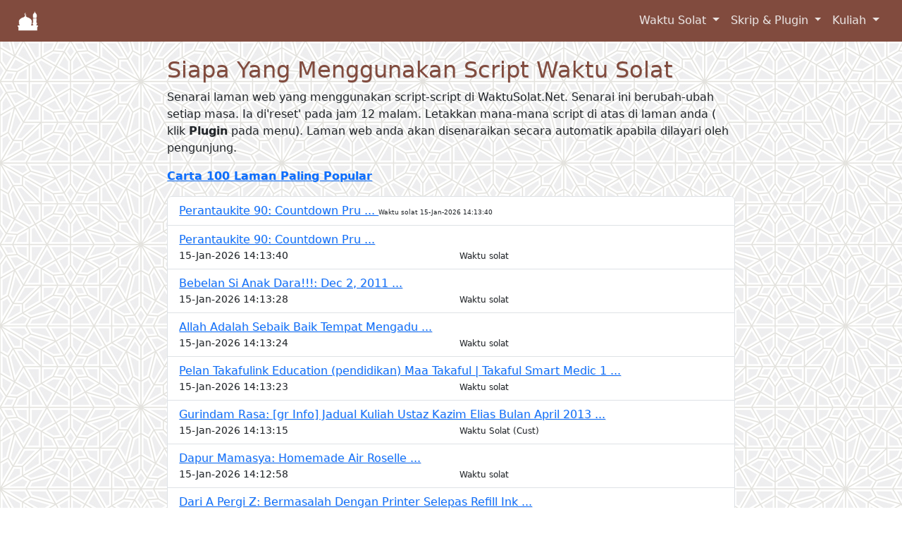

--- FILE ---
content_type: text/html; charset=UTF-8
request_url: https://www.waktusolat.net/index.php?mod=who&page=74&PHPSESSIONID=fbaeaec1841cabaa936b867389544180
body_size: 7444
content:
<!DOCTYPE html>
<html lang="en"><head>

	<meta charset="UTF-8" />
<title>Waktu Solat Malaysia </title>
<base href="https://www.waktusolat.net/"><link rel="icon" href="//www.waktusolat.net/images/favicon.ico"><meta http-equiv="X-UA-Compatible" content="IE=edge,chrome=1">
<meta http-equiv="Content-Type" content="text/html; charset=utf-8">
<meta http-equiv="Cache-control" content="public">
<meta http-equiv="expires" content="Thu, 15 Jan 2026 15:00:00 GMT">
<meta name="viewport" content="width=device-width, initial-scale=1, maximum-scale=1, shrink-to-fit=yes">
<meta name="description" content="Waktu Solat Bagi Negeri-Negeri di Malaysia" />
<meta name="author" content="Azrul Alwi, webmaster@waktusolat.net">
<meta name="keywords" content="waktu solat, waktusolat.net, widget, sembahyang,  masjid, solat, waktu berbuka, puasa, subuh, imsak, zohor, maghrib, isyak, isya, magrib"/>
<meta name="Classification" content="Social/Religion/Islam">
<meta name="Copyright" content="Waktusolat.net, ©2002-2011">
<meta name="Language" content="Malay; Bahasa Melayu; Bahasa Malaysia">
<meta name="Rating" content="General">
<meta name="theme-color" content="#814b3e" />
<link rel="canonical" href="https://www.waktusolat.net/index.php?mod=who&page=74&PHPSESSIONID=fbaeaec1841cabaa936b867389544180"/>
<meta property="og:title" content="Waktu Solat Malaysia "/>
<meta property="og:type" content="text"/>
<meta property="og:url" content="https://www.waktusolat.net/index.php?mod=who&page=74&PHPSESSIONID=fbaeaec1841cabaa936b867389544180"/>
<meta property="og:image" content=""/>
<meta property="og:image:width" content="1000" /><meta property="og:image:height" content="1000" /><meta property="og:site_name" content="Waktu Solat Dot Net"/>
<meta property="og:description" content="Waktu Solat Bagi Negeri-Negeri di Malaysia"/>
<meta name="fb:admin" content=""/>
<meta property="fb:app_id" content="464698193630661"/>
<meta name="fb:page_id" content=""/>
<meta name="og:email" content="webmaster@waktusolat.net"/>
<meta name="twitter:image" content=""/>
<meta name="twitter:card" content="summary">
<meta name="twitter:site" content="@publisher_handle">
<meta name="twitter:title" content="Waktu Solat Malaysia">
<meta name="twitter:description" content="Waktu Solat Bagi Negeri-Negeri di Malaysia">
<meta name="twitter:creator" content="@author_handle">

    <!-- Google tag (gtag.js) -->
    <script async src="https://www.googletagmanager.com/gtag/js?id=G-Z6PNTNHSP4"></script>
    <script>
        window.dataLayer = window.dataLayer || [];
        function gtag(){dataLayer.push(arguments);}
        gtag('js', new Date());

        gtag('config', 'G-Z6PNTNHSP4');
    </script>

    <link rel="icon" href="favicon_new.ico">
    <link rel="manifest" href="/manifest.json">

	<meta name="apple-mobile-web-app-capable" content="yes">
	<meta name="mobile-web-app-capable" content="yes">

	<meta name="apple-mobile-web-app-title" content="Waktu Solat Malaysia">
	<link rel="shortcut icon" sizes="16x16" href="images/waktusolat-logo-16.png">
	<link rel="shortcut icon" sizes="196x196" href="images/waktusolat-logo-196.png">
	
	<link rel="apple-touch-icon-precomposed" sizes="152x152" href="images/waktusolat-logo-152.png">
	<link rel="apple-touch-icon-precomposed" sizes="144x144" href="images/waktusolat-logo-144.png">
	<link rel="apple-touch-icon-precomposed" sizes="120x120" href="images/waktusolat-logo-120.png">
	<link rel="apple-touch-icon-precomposed" sizes="114x114" href="images/waktusolat-logo-114.png">
	<link rel="apple-touch-icon-precomposed" sizes="76x76" href="images/waktusolat-logo-76.png">
	<link rel="apple-touch-icon-precomposed" sizes="72x72" href="images/waktusolat-logo-72.png">
	<link rel="apple-touch-icon-precomposed" href="images/waktusolat-logo-152.png">

	<link rel="apple-touch-startup-image" href="images/waktusolat-logo-144.png">
	<meta name="apple-mobile-web-app-status-bar-style" content="#814b3e">
    <!-- Bootstrap core CSS -->
    <link href="css/bootstrap.css?5" rel="stylesheet">
    <link href="css/ws2019.css?1768457637" rel="stylesheet">
	<link rel="stylesheet" href="https://ajax.googleapis.com/ajax/libs/jqueryui/1.12.1/themes/smoothness/jquery-ui.css">
    <!-- Custom styles for this template -->
    <script src="https://kit.fontawesome.com/0c28991539.js"></script>
<script src="https://ajax.googleapis.com/ajax/libs/jquery/3.7.1/jquery.min.js"></script>

  </head>

  <body>

    <header>
      <!-- Fixed navbar -->

        <!-- Navigation -->

        <nav class="navbar navbar-expand-md navbar-light fixed-top bg-primary text-white" id="mainNav">
            <div class="container-fluid">
                <a class="navbar-brand" href="/">
                    <img src="images/waktusolat-logo-48-white.png" style="max-width:32px">
                </a>
                <button class="navbar-toggler" type="button" data-bs-toggle="collapse" data-bs-target="#navbarsExample04" aria-controls="navbarsExample04" aria-expanded="false" aria-label="Toggle navigation">
                    <span class="navbar-toggler-icon"></span>
                </button>

                <div class="collapse navbar-collapse" id="navbarsExample04">
                    <ul class="navbar-nav ms-auto mb-2 mb-md-0 ">
                                                                                                            <li class="nav-item dropdown">
                                    <a class="nav-link dropdown-toggle" data-bs-toggle="dropdown" href="?mod=doc_info_about">
                                        Waktu Solat                                    </a>
                                    <div class="dropdown-menu fade">
                                                                                                                                    <a class="dropdown-item js-scroll-trigger" href="?mod=main#about">
                                                    Waktu Solat                                                </a>
                                                                                                                                                                                <a class="dropdown-item js-scroll-trigger" href="?mod=masjid">
                                                    Masjid Berdekatan                                                </a>
                                                                                                                        </div>
                                </li>
                                                                                                                <li class="nav-item dropdown">
                                    <a class="nav-link dropdown-toggle" data-bs-toggle="dropdown" href="?mod=doc_info_about">
                                        Skrip & Plugin                                    </a>
                                    <div class="dropdown-menu fade">
                                                                                                                                    <a class="dropdown-item js-scroll-trigger" href="?mod=script.waktusolat">
                                                    Plugin Waktu Solat                                                </a>
                                                                                                                                                                                <a class="dropdown-item js-scroll-trigger" href="?mod=script.quran">
                                                    Plugin Al-Quran                                                </a>
                                                                                                                                                                                <a class="dropdown-item js-scroll-trigger" href="?mod=script.hadith">
                                                    Plugin Hadist Muslim                                                </a>
                                                                                                                                                                                <div class="dropdown-divider"></div>
                                                                                                                                                                                <a class="dropdown-item js-scroll-trigger" href="?mod=who">
                                                    Senarai Laman (Live)                                                </a>
                                                                                                                                                                                <a class="dropdown-item js-scroll-trigger" href="?mod=whohit">
                                                    Laman Popular                                                </a>
                                                                                                                        </div>
                                </li>
                                                                                                                <li class="nav-item dropdown">
                                    <a class="nav-link dropdown-toggle" data-bs-toggle="dropdown" href="?mod=doc_info_about">
                                        Kuliah                                    </a>
                                    <div class="dropdown-menu fade">
                                                                                                                                    <a class="dropdown-item js-scroll-trigger" href="?mod=youtube">
                                                    Kuliah Terkini                                                </a>
                                                                                                                        </div>
                                </li>
                                                                        </ul>

                </div>
            </div>
        </nav>

        <!--
        <nav class="navbar navbar-expand-md navbar-light fixed-top bg-primary text-white" id="mainNav">
            <div class="container">
                <a class="navbar-brand" href="/">
                    <img src="images/waktusolat-logo-48-white.png" style="max-width:32px">
                </a>
                <button class="navbar-toggler" type="button" data-bs-toggle="collapse" data-bs-target="#navbarsExample04" aria-controls="navbarsExample04" aria-expanded="false" aria-label="Toggle navigation">
                    <span class="navbar-toggler-icon"></span>
                </button>

                <div class="collapse navbar-collapse d-flex justify-content-end" id="navbarResponsive">
                    <ul class="navbar-nav ms-auto">
                                                                                                            <li class="nav-item dropdown">
                                    <a class="nav-link dropdown-toggle" data-bs-toggle="dropdown" href="?mod=doc_info_about">
                                        Waktu Solat                                    </a>
                                    <div class="dropdown-menu fade">
                                                                                                                                    <a class="dropdown-item js-scroll-trigger" href="?mod=main#about">
                                                    Waktu Solat                                                </a>
                                                                                                                                                                                <a class="dropdown-item js-scroll-trigger" href="?mod=masjid">
                                                    Masjid Berdekatan                                                </a>
                                                                                                                        </div>
                                </li>
                                                                                                                <li class="nav-item dropdown">
                                    <a class="nav-link dropdown-toggle" data-bs-toggle="dropdown" href="?mod=doc_info_about">
                                        Skrip & Plugin                                    </a>
                                    <div class="dropdown-menu fade">
                                                                                                                                    <a class="dropdown-item js-scroll-trigger" href="?mod=script.waktusolat">
                                                    Plugin Waktu Solat                                                </a>
                                                                                                                                                                                <a class="dropdown-item js-scroll-trigger" href="?mod=script.quran">
                                                    Plugin Al-Quran                                                </a>
                                                                                                                                                                                <a class="dropdown-item js-scroll-trigger" href="?mod=script.hadith">
                                                    Plugin Hadist Muslim                                                </a>
                                                                                                                                                                                <div class="dropdown-divider"></div>
                                                                                                                                                                                <a class="dropdown-item js-scroll-trigger" href="?mod=who">
                                                    Senarai Laman (Live)                                                </a>
                                                                                                                                                                                <a class="dropdown-item js-scroll-trigger" href="?mod=whohit">
                                                    Laman Popular                                                </a>
                                                                                                                        </div>
                                </li>
                                                                                                                <li class="nav-item dropdown">
                                    <a class="nav-link dropdown-toggle" data-bs-toggle="dropdown" href="?mod=doc_info_about">
                                        Kuliah                                    </a>
                                    <div class="dropdown-menu fade">
                                                                                                                                    <a class="dropdown-item js-scroll-trigger" href="?mod=youtube">
                                                    Kuliah Terkini                                                </a>
                                                                                                                        </div>
                                </li>
                                                                        </ul>
                </div>

            </div>
        </nav>
        !-->

    </header>

    <!-- Begin page content -->
    <main role="main" class="container col-lg-8">

	

<div class="container content col-md-12" style="margin-top: 5rem">
<script src="js/jquery.twbsPagination.min.js" type="text/javascript"></script>

<h2>Siapa Yang Menggunakan Script Waktu Solat</h2>
      <p>Senarai laman web yang menggunakan script-script di WaktuSolat.Net. Senarai ini berubah-ubah setiap masa. Ia di'reset' pada jam 12 malam. Letakkan mana-mana script di atas di laman anda ( klik <strong>Plugin</strong> pada menu). Laman web anda akan disenaraikan secara automatik apabila dilayari oleh pengunjung. </p>
      <p><a href="?mod=whohit"><strong>Carta  100 Laman Paling Popular</strong></a></p>
<ul class="xlist list-group table-responsive" id="xlist">
    	<li id = 'xlist_li_0' class="list-group-item hilite_1" >
		<div class="row ">
		<div class="col-md-10">
			<a href="perantaukite.blogspot.com/2008/02/countdown-pru.html?m=1">Perantaukite 90: Countdown Pru ... </a>
		</div>
		</div>
		<div class="row ">
		<div class="col-md-6 small">
			15-Jan-2026 14:13:40 		</div>
		<div class="col-md-6 small text-right">
			<span class="label label-primary small">Waktu solat</span>
		</div>
		

		</div>
		
		
	</li>
	  	<li id = 'xlist_li_1' class="list-group-item hilite_1" >
		<div class="row ">
		<div class="col-md-10">
			<a href="cahayahanani.blogspot.com/2011_12_02_archive.html?m=0">Bebelan Si Anak Dara!!!: Dec 2, 2011 ... </a>
		</div>
		</div>
		<div class="row ">
		<div class="col-md-6 small">
			15-Jan-2026 14:13:28 		</div>
		<div class="col-md-6 small text-right">
			<span class="label label-primary small">Waktu solat</span>
		</div>
		

		</div>
		
		
	</li>
	  	<li id = 'xlist_li_2' class="list-group-item hilite_1" >
		<div class="row ">
		<div class="col-md-10">
			<a href="ritajuraida.blogspot.com/2017/06/allah-adalah-sebaik-baik-tempat-mengadu.html?m=1">Allah Adalah Sebaik Baik Tempat Mengadu ... </a>
		</div>
		</div>
		<div class="row ">
		<div class="col-md-6 small">
			15-Jan-2026 14:13:24 		</div>
		<div class="col-md-6 small text-right">
			<span class="label label-primary small">Waktu solat</span>
		</div>
		

		</div>
		
		
	</li>
	  	<li id = 'xlist_li_3' class="list-group-item hilite_1" >
		<div class="row ">
		<div class="col-md-10">
			<a href="takafulsmartmedic100.blogspot.com/2009/08/pelan-takafulink-education-pendidikan.html">Pelan Takafulink Education (pendidikan) Maa Takaful | Takaful Smart Medic 1 ... </a>
		</div>
		</div>
		<div class="row ">
		<div class="col-md-6 small">
			15-Jan-2026 14:13:23 		</div>
		<div class="col-md-6 small text-right">
			<span class="label label-primary small">Waktu solat</span>
		</div>
		

		</div>
		
		
	</li>
	  	<li id = 'xlist_li_4' class="list-group-item hilite_6" >
		<div class="row ">
		<div class="col-md-10">
			<a href="pena-megatterawis.blogspot.com/2013/04/gr-info-jadual-kuliah-ustaz-kazim-elias.html">Gurindam Rasa: [gr Info] Jadual Kuliah Ustaz Kazim Elias Bulan April 2013 ... </a>
		</div>
		</div>
		<div class="row ">
		<div class="col-md-6 small">
			15-Jan-2026 14:13:15 		</div>
		<div class="col-md-6 small text-right">
			<span class="label label-primary small">Waktu Solat (Cust)</span>
		</div>
		

		</div>
		
		
	</li>
	  	<li id = 'xlist_li_5' class="list-group-item hilite_1" >
		<div class="row ">
		<div class="col-md-10">
			<a href="dapur-mamasya.blogspot.com/2011/03/homemade-air-roselle.html?m=0">Dapur Mamasya: Homemade Air Roselle ... </a>
		</div>
		</div>
		<div class="row ">
		<div class="col-md-6 small">
			15-Jan-2026 14:12:58 		</div>
		<div class="col-md-6 small text-right">
			<span class="label label-primary small">Waktu solat</span>
		</div>
		

		</div>
		
		
	</li>
	  	<li id = 'xlist_li_6' class="list-group-item hilite_1" >
		<div class="row ">
		<div class="col-md-10">
			<a href="jalanancerita.blogspot.com/2013/12/bermasalah-dengan-printer.html?m=1">Dari A Pergi Z: Bermasalah Dengan Printer Selepas Refill Ink ... </a>
		</div>
		</div>
		<div class="row ">
		<div class="col-md-6 small">
			15-Jan-2026 14:12:47 		</div>
		<div class="col-md-6 small text-right">
			<span class="label label-primary small">Waktu solat</span>
		</div>
		

		</div>
		
		
	</li>
	  	<li id = 'xlist_li_7' class="list-group-item hilite_1" >
		<div class="row ">
		<div class="col-md-10">
			<a href="schooloftots.blogspot.com/2010/01/hazrat-ali.html?m=1">School Of Tots: Hazrat Ali ... </a>
		</div>
		</div>
		<div class="row ">
		<div class="col-md-6 small">
			15-Jan-2026 14:12:45 		</div>
		<div class="col-md-6 small text-right">
			<span class="label label-primary small">Waktu solat</span>
		</div>
		

		</div>
		
		
	</li>
	  	<li id = 'xlist_li_8' class="list-group-item hilite_1" >
		<div class="row ">
		<div class="col-md-10">
			<a href="ksecoharvest.blogspot.com/2010/08/?m=0">Planter's Ville: August 2010 ... </a>
		</div>
		</div>
		<div class="row ">
		<div class="col-md-6 small">
			15-Jan-2026 14:12:39 		</div>
		<div class="col-md-6 small text-right">
			<span class="label label-primary small">Waktu solat</span>
		</div>
		

		</div>
		
		
	</li>
	  	<li id = 'xlist_li_9' class="list-group-item hilite_1" >
		<div class="row ">
		<div class="col-md-10">
			<a href="arzasmkap.blogspot.com/2012/02/?m=0">February 2012 | Ahmad Radhi Zikri Aziz ... </a>
		</div>
		</div>
		<div class="row ">
		<div class="col-md-6 small">
			15-Jan-2026 14:12:23 		</div>
		<div class="col-md-6 small text-right">
			<span class="label label-primary small">Waktu solat</span>
		</div>
		

		</div>
		
		
	</li>
	  	<li id = 'xlist_li_10' class="list-group-item hilite_1" >
		<div class="row ">
		<div class="col-md-10">
			<a href="srikandiislamiyyah.blogspot.com/2010/08/?m=0">::mujahidah::: August 2010 ... </a>
		</div>
		</div>
		<div class="row ">
		<div class="col-md-6 small">
			15-Jan-2026 14:12:22 		</div>
		<div class="col-md-6 small text-right">
			<span class="label label-primary small">Waktu solat</span>
		</div>
		

		</div>
		
		
	</li>
	  	<li id = 'xlist_li_11' class="list-group-item hilite_1" >
		<div class="row ">
		<div class="col-md-10">
			<a href="saharuddin-abdullah.blogspot.com/2013/04/teks-pengacara-majlis-hari-anugerah.html">Saharuddin Abdullah: Teks Pengacara Majlis Hari Anugerah Kecemerlangan Akad ... </a>
		</div>
		</div>
		<div class="row ">
		<div class="col-md-6 small">
			15-Jan-2026 14:12:18 		</div>
		<div class="col-md-6 small text-right">
			<span class="label label-primary small">Waktu solat</span>
		</div>
		

		</div>
		
		
	</li>
	  	<li id = 'xlist_li_12' class="list-group-item hilite_4" >
		<div class="row ">
		<div class="col-md-10">
			<a href="tlalatmanis.blogspot.com/2015/10/demam-kepialu.html?m=1">T.lalat Manis 2025: Demam Kepialu ... </a>
		</div>
		</div>
		<div class="row ">
		<div class="col-md-6 small">
			15-Jan-2026 14:12:15 		</div>
		<div class="col-md-6 small text-right">
			<span class="label label-primary small">Sahih Muslim, Dengan Hiasan</span>
		</div>
		

		</div>
		
		
	</li>
	  	<li id = 'xlist_li_13' class="list-group-item hilite_1" >
		<div class="row ">
		<div class="col-md-10">
			<a href="sakuraaleeyahitam.blogspot.com/">Mari Belajar Bahasa Malaysia ... </a>
		</div>
		</div>
		<div class="row ">
		<div class="col-md-6 small">
			15-Jan-2026 14:11:46 		</div>
		<div class="col-md-6 small text-right">
			<span class="label label-primary small">Waktu solat</span>
		</div>
		

		</div>
		
		
	</li>
	  	<li id = 'xlist_li_14' class="list-group-item hilite_1" >
		<div class="row ">
		<div class="col-md-10">
			<a href="sktunsasttu2011.blogspot.com/2016/03/pengesahan-pendaftaran-kanak-kanak-yang.html">Sekolah Kebangsaan Tun Syed Ahmad Shahabudin: Pengesahan Pendaftaran Kanak  ... </a>
		</div>
		</div>
		<div class="row ">
		<div class="col-md-6 small">
			15-Jan-2026 14:11:09 		</div>
		<div class="col-md-6 small text-right">
			<span class="label label-primary small">Waktu solat</span>
		</div>
		

		</div>
		
		
	</li>
	  	<li id = 'xlist_li_15' class="list-group-item hilite_1" >
		<div class="row ">
		<div class="col-md-10">
			<a href="schooloftots.blogspot.com/2013/04/fikir-masa-depan-anak2-kita.html?m=1">School Of Tots: Fikir Masa Depan Anak2 Kita ... </a>
		</div>
		</div>
		<div class="row ">
		<div class="col-md-6 small">
			15-Jan-2026 14:11:05 		</div>
		<div class="col-md-6 small text-right">
			<span class="label label-primary small">Waktu solat</span>
		</div>
		

		</div>
		
		
	</li>
	  	<li id = 'xlist_li_16' class="list-group-item hilite_1" >
		<div class="row ">
		<div class="col-md-10">
			<a href="buaianberendoidecor.blogspot.com/2012/04/?m=1">Buaian Berendoi Azma Azlim Decor: April 2012 ... </a>
		</div>
		</div>
		<div class="row ">
		<div class="col-md-6 small">
			15-Jan-2026 14:11:03 		</div>
		<div class="col-md-6 small text-right">
			<span class="label label-primary small">Waktu solat</span>
		</div>
		

		</div>
		
		
	</li>
	  	<li id = 'xlist_li_17' class="list-group-item hilite_1" >
		<div class="row ">
		<div class="col-md-10">
			<a href="dapur-mamasya.blogspot.com/2013/06/istimewanya-raas-el-bar-di-penghujung.html?showComment=1370613734881">Dapur Mamasya: Istimewanya Raas El Bar, Di Penghujung Sg Nile ... </a>
		</div>
		</div>
		<div class="row ">
		<div class="col-md-6 small">
			15-Jan-2026 14:11:00 		</div>
		<div class="col-md-6 small text-right">
			<span class="label label-primary small">Waktu solat</span>
		</div>
		

		</div>
		
		
	</li>
	  	<li id = 'xlist_li_18' class="list-group-item hilite_1" >
		<div class="row ">
		<div class="col-md-10">
			<a href="uyazura.blogspot.com/2010/03/?m=0">Bila Hati Berkata Kata: March 2010 ... </a>
		</div>
		</div>
		<div class="row ">
		<div class="col-md-6 small">
			15-Jan-2026 14:10:56 		</div>
		<div class="col-md-6 small text-right">
			<span class="label label-primary small">Waktu solat</span>
		</div>
		

		</div>
		
		
	</li>
	  	<li id = 'xlist_li_19' class="list-group-item hilite_1" >
		<div class="row ">
		<div class="col-md-10">
			<a href="schooloftots.blogspot.com/2009/08/puasa-kerana-iman-bukan-kerana-adat.html?m=1">School Of Tots: Puasa Kerana Iman Bukan Kerana Adat ... </a>
		</div>
		</div>
		<div class="row ">
		<div class="col-md-6 small">
			15-Jan-2026 14:10:55 		</div>
		<div class="col-md-6 small text-right">
			<span class="label label-primary small">Waktu solat</span>
		</div>
		

		</div>
		
		
	</li>
	  	<li id = 'xlist_li_20' class="list-group-item hilite_1" >
		<div class="row ">
		<div class="col-md-10">
			<a href="sktunsasttu2011.blogspot.com/2016/01/makluman-pengisian-borang-maklumat.html">Sekolah Kebangsaan Tun Syed Ahmad Shahabudin: Makluman Pengisian Borang Mak ... </a>
		</div>
		</div>
		<div class="row ">
		<div class="col-md-6 small">
			15-Jan-2026 14:10:47 		</div>
		<div class="col-md-6 small text-right">
			<span class="label label-primary small">Waktu solat</span>
		</div>
		

		</div>
		
		
	</li>
	  	<li id = 'xlist_li_21' class="list-group-item hilite_1" >
		<div class="row ">
		<div class="col-md-10">
			<a href="toriqi.blogspot.com/2013/12/?m=0">Dalil Persinggahan: December 2013 ... </a>
		</div>
		</div>
		<div class="row ">
		<div class="col-md-6 small">
			15-Jan-2026 14:10:37 		</div>
		<div class="col-md-6 small text-right">
			<span class="label label-primary small">Waktu solat</span>
		</div>
		

		</div>
		
		
	</li>
	  	<li id = 'xlist_li_22' class="list-group-item hilite_1" >
		<div class="row ">
		<div class="col-md-10">
			<a href="puteridyanaismail.blogspot.com/">Rosediana Ismail ... </a>
		</div>
		</div>
		<div class="row ">
		<div class="col-md-6 small">
			15-Jan-2026 14:10:32 		</div>
		<div class="col-md-6 small text-right">
			<span class="label label-primary small">Waktu solat</span>
		</div>
		

		</div>
		
		
	</li>
	  	<li id = 'xlist_li_23' class="list-group-item hilite_1" >
		<div class="row ">
		<div class="col-md-10">
			<a href="sipppdkt.blogspot.com/2014/07/headcount-post-dr-tajulddin-muhammad.html">Memperkasakan Ppd: Apa Itu Headcount? ... </a>
		</div>
		</div>
		<div class="row ">
		<div class="col-md-6 small">
			15-Jan-2026 14:10:30 		</div>
		<div class="col-md-6 small text-right">
			<span class="label label-primary small">Waktu solat</span>
		</div>
		

		</div>
		
		
	</li>
	  	<li id = 'xlist_li_24' class="list-group-item hilite_1" >
		<div class="row ">
		<div class="col-md-10">
			<a href="aidiena.blogspot.com/2011/09/tanak-masuk-syurga.html?m=0">..diari Bonda..: Tanak Masuk Syurga?? ... </a>
		</div>
		</div>
		<div class="row ">
		<div class="col-md-6 small">
			15-Jan-2026 14:09:59 		</div>
		<div class="col-md-6 small text-right">
			<span class="label label-primary small">Waktu solat</span>
		</div>
		

		</div>
		
		
	</li>
	  	<li id = 'xlist_li_25' class="list-group-item hilite_1" >
		<div class="row ">
		<div class="col-md-10">
			<a href="antanbertingkah.blogspot.com/2011/04/cream-puff-dengan-krim-kastard.html?m=1">Antan Bertingkah: Cream Puff Dengan Krim Kastard ... </a>
		</div>
		</div>
		<div class="row ">
		<div class="col-md-6 small">
			15-Jan-2026 14:09:55 		</div>
		<div class="col-md-6 small text-right">
			<span class="label label-primary small">Waktu solat</span>
		</div>
		

		</div>
		
		
	</li>
	  	<li id = 'xlist_li_26' class="list-group-item hilite_1" >
		<div class="row ">
		<div class="col-md-10">
			<a href="nurbeautyforever.blogspot.com/2016/12/jus-minda-kayyis.html?m=0">.: Jus Minda Kayyis ... </a>
		</div>
		</div>
		<div class="row ">
		<div class="col-md-6 small">
			15-Jan-2026 14:09:36 		</div>
		<div class="col-md-6 small text-right">
			<span class="label label-primary small">Waktu solat</span>
		</div>
		

		</div>
		
		
	</li>
	  	<li id = 'xlist_li_27' class="list-group-item hilite_1" >
		<div class="row ">
		<div class="col-md-10">
			<a href="yuniesenain.blogspot.com/2008/?m=0">:: My Life..my Story ::: 2008 ... </a>
		</div>
		</div>
		<div class="row ">
		<div class="col-md-6 small">
			15-Jan-2026 14:09:31 		</div>
		<div class="col-md-6 small text-right">
			<span class="label label-primary small">Waktu solat</span>
		</div>
		

		</div>
		
		
	</li>
	  	<li id = 'xlist_li_28' class="list-group-item hilite_1" >
		<div class="row ">
		<div class="col-md-10">
			<a href="qasehirsalena.blogspot.com/p/gambar.html?m=0">::::::::selamat Tinggal::::::::: Lirik Lagu ... </a>
		</div>
		</div>
		<div class="row ">
		<div class="col-md-6 small">
			15-Jan-2026 14:09:30 		</div>
		<div class="col-md-6 small text-right">
			<span class="label label-primary small">Waktu solat</span>
		</div>
		

		</div>
		
		
	</li>
	  	<li id = 'xlist_li_29' class="list-group-item hilite_1" >
		<div class="row ">
		<div class="col-md-10">
			<a href="mukamalu.blogspot.com/2012/10/keras-hati.html">Muka Malu: Keras Hati???? ... </a>
		</div>
		</div>
		<div class="row ">
		<div class="col-md-6 small">
			15-Jan-2026 14:09:24 		</div>
		<div class="col-md-6 small text-right">
			<span class="label label-primary small">Waktu solat</span>
		</div>
		

		</div>
		
		
	</li>
	</ul>


&nbsp;&nbsp;<li class="page-item active">1</li><li class="page-item"> <a class="page-link" href="/index.php?mod=who&page=2&PHPSESSIONID=70aa642cf524edf92528dc915f6a2545">2</a></li>
 <li class="page-item"> <a class="page-link" href="/index.php?mod=who&page=3&PHPSESSIONID=70aa642cf524edf92528dc915f6a2545">3</a></li>
 <li class="page-item"> <a class="page-link" href="/index.php?mod=who&page=4&PHPSESSIONID=70aa642cf524edf92528dc915f6a2545">4</a></li>
 <li class="page-item"> <a class="page-link" href="/index.php?mod=who&page=5&PHPSESSIONID=70aa642cf524edf92528dc915f6a2545">5</a></li>
 <li class="page-item"> <a class="page-link" href="/index.php?mod=who&page=6&PHPSESSIONID=70aa642cf524edf92528dc915f6a2545">6</a></li>
 <li class="page-item"> <a class="page-link" href="/index.php?mod=who&page=7&PHPSESSIONID=70aa642cf524edf92528dc915f6a2545">7</a></li>
 <li class="page-item"> <a class="page-link" href="/index.php?mod=who&page=8&PHPSESSIONID=70aa642cf524edf92528dc915f6a2545">8</a></li>
 <li class="page-item"> <a class="page-link" href="/index.php?mod=who&page=9&PHPSESSIONID=70aa642cf524edf92528dc915f6a2545">9</a></li>
 <li class="page-item"> <a class="page-link" href="/index.php?mod=who&page=10&PHPSESSIONID=70aa642cf524edf92528dc915f6a2545">10</a></li>
 <li class="page-item"> <a class="page-link" href="/index.php?mod=who&page=11&PHPSESSIONID=70aa642cf524edf92528dc915f6a2545">11</a></li>
 <li class="page-item"> <a class="page-link" href="/index.php?mod=who&page=12&PHPSESSIONID=70aa642cf524edf92528dc915f6a2545">12</a></li>
 <li class="page-item"> <a class="page-link" href="/index.php?mod=who&page=13&PHPSESSIONID=70aa642cf524edf92528dc915f6a2545">13</a></li>
 <li class="page-item"> <a class="page-link" href="/index.php?mod=who&page=14&PHPSESSIONID=70aa642cf524edf92528dc915f6a2545">14</a></li>
 <li class="page-item"> <a class="page-link" href="/index.php?mod=who&page=15&PHPSESSIONID=70aa642cf524edf92528dc915f6a2545">15</a></li>
 <li class="page-item"> <a class="page-link" href="/index.php?mod=who&page=16&PHPSESSIONID=70aa642cf524edf92528dc915f6a2545">16</a></li>
 <li class="page-item"> <a class="page-link" href="/index.php?mod=who&page=17&PHPSESSIONID=70aa642cf524edf92528dc915f6a2545">17</a></li>
 <li class="page-item"> <a class="page-link" href="/index.php?mod=who&page=18&PHPSESSIONID=70aa642cf524edf92528dc915f6a2545">18</a></li>
 <li class="page-item"> <a class="page-link" href="/index.php?mod=who&page=19&PHPSESSIONID=70aa642cf524edf92528dc915f6a2545">19</a></li>
 <li class="page-item"> <a class="page-link" href="/index.php?mod=who&page=20&PHPSESSIONID=70aa642cf524edf92528dc915f6a2545">20</a></li>
 <li class="page-item"> <a class="page-link" href="/index.php?mod=who&page=21&PHPSESSIONID=70aa642cf524edf92528dc915f6a2545">21</a></li>
 <li class="page-item"> <a class="page-link" href="/index.php?mod=who&page=22&PHPSESSIONID=70aa642cf524edf92528dc915f6a2545">22</a></li>
 <li class="page-item"> <a class="page-link" href="/index.php?mod=who&page=23&PHPSESSIONID=70aa642cf524edf92528dc915f6a2545">23</a></li>
 <li class="page-item"> <a class="page-link" href="/index.php?mod=who&page=24&PHPSESSIONID=70aa642cf524edf92528dc915f6a2545">24</a></li>
 <li class="page-item"> <a class="page-link" href="/index.php?mod=who&page=25&PHPSESSIONID=70aa642cf524edf92528dc915f6a2545">25</a></li>
 <li class="page-item"> <a class="page-link" href="/index.php?mod=who&page=26&PHPSESSIONID=70aa642cf524edf92528dc915f6a2545">26</a></li>
 <li class="page-item"> <a class="page-link" href="/index.php?mod=who&page=27&PHPSESSIONID=70aa642cf524edf92528dc915f6a2545">27</a></li>
 <li class="page-item"> <a class="page-link" href="/index.php?mod=who&page=28&PHPSESSIONID=70aa642cf524edf92528dc915f6a2545">28</a></li>
 <li class="page-item"> <a class="page-link" href="/index.php?mod=who&page=29&PHPSESSIONID=70aa642cf524edf92528dc915f6a2545">29</a></li>
 <li class="page-item"> <a class="page-link" href="/index.php?mod=who&page=30&PHPSESSIONID=70aa642cf524edf92528dc915f6a2545">30</a></li>
 <li class="page-item"> <a class="page-link" href="/index.php?mod=who&page=31&PHPSESSIONID=70aa642cf524edf92528dc915f6a2545">31</a></li>
 <li class="page-item"> <a class="page-link" href="/index.php?mod=who&page=32&PHPSESSIONID=70aa642cf524edf92528dc915f6a2545">32</a></li>
 <li class="page-item"> <a class="page-link" href="/index.php?mod=who&page=33&PHPSESSIONID=70aa642cf524edf92528dc915f6a2545">33</a></li>
 <li class="page-item"> <a class="page-link" href="/index.php?mod=who&page=34&PHPSESSIONID=70aa642cf524edf92528dc915f6a2545">34</a></li>
 <li class="page-item"> <a class="page-link" href="/index.php?mod=who&page=35&PHPSESSIONID=70aa642cf524edf92528dc915f6a2545">35</a></li>
 <li class="page-item"> <a class="page-link" href="/index.php?mod=who&page=36&PHPSESSIONID=70aa642cf524edf92528dc915f6a2545">36</a></li>
 <li class="page-item"> <a class="page-link" href="/index.php?mod=who&page=37&PHPSESSIONID=70aa642cf524edf92528dc915f6a2545">37</a></li>
 <li class="page-item"> <a class="page-link" href="/index.php?mod=who&page=38&PHPSESSIONID=70aa642cf524edf92528dc915f6a2545">38</a></li>
 <li class="page-item"> <a class="page-link" href="/index.php?mod=who&page=39&PHPSESSIONID=70aa642cf524edf92528dc915f6a2545">39</a></li>
 <li class="page-item"> <a class="page-link" href="/index.php?mod=who&page=40&PHPSESSIONID=70aa642cf524edf92528dc915f6a2545">40</a></li>
 <li class="page-item"> <a class="page-link" href="/index.php?mod=who&page=41&PHPSESSIONID=70aa642cf524edf92528dc915f6a2545">41</a></li>
 <li class="page-item"> <a class="page-link" href="/index.php?mod=who&page=42&PHPSESSIONID=70aa642cf524edf92528dc915f6a2545">42</a></li>
 <li class="page-item"> <a class="page-link" href="/index.php?mod=who&page=43&PHPSESSIONID=70aa642cf524edf92528dc915f6a2545">43</a></li>
 <li class="page-item"> <a class="page-link" href="/index.php?mod=who&page=44&PHPSESSIONID=70aa642cf524edf92528dc915f6a2545">44</a></li>
 <li class="page-item"> <a class="page-link" href="/index.php?mod=who&page=45&PHPSESSIONID=70aa642cf524edf92528dc915f6a2545">45</a></li>
 <li class="page-item"> <a class="page-link" href="/index.php?mod=who&page=46&PHPSESSIONID=70aa642cf524edf92528dc915f6a2545">46</a></li>
 <li class="page-item"> <a class="page-link" href="/index.php?mod=who&page=47&PHPSESSIONID=70aa642cf524edf92528dc915f6a2545">47</a></li>
 <li class="page-item"> <a class="page-link" href="/index.php?mod=who&page=48&PHPSESSIONID=70aa642cf524edf92528dc915f6a2545">48</a></li>
 <li class="page-item"> <a class="page-link" href="/index.php?mod=who&page=49&PHPSESSIONID=70aa642cf524edf92528dc915f6a2545">49</a></li>
 <li class="page-item"> <a class="page-link" href="/index.php?mod=who&page=50&PHPSESSIONID=70aa642cf524edf92528dc915f6a2545">50</a></li>
 <li class="page-item"> <a class="page-link" href="/index.php?mod=who&page=51&PHPSESSIONID=70aa642cf524edf92528dc915f6a2545">51</a></li>
 <li class="page-item"> <a class="page-link" href="/index.php?mod=who&page=52&PHPSESSIONID=70aa642cf524edf92528dc915f6a2545">52</a></li>
 <li class="page-item"> <a class="page-link" href="/index.php?mod=who&page=53&PHPSESSIONID=70aa642cf524edf92528dc915f6a2545">53</a></li>
 <li class="page-item"> <a class="page-link" href="/index.php?mod=who&page=54&PHPSESSIONID=70aa642cf524edf92528dc915f6a2545">54</a></li>
 <li class="page-item"> <a class="page-link" href="/index.php?mod=who&page=55&PHPSESSIONID=70aa642cf524edf92528dc915f6a2545">55</a></li>
 <li class="page-item"> <a class="page-link" href="/index.php?mod=who&page=56&PHPSESSIONID=70aa642cf524edf92528dc915f6a2545">56</a></li>
 <li class="page-item"> <a class="page-link" href="/index.php?mod=who&page=57&PHPSESSIONID=70aa642cf524edf92528dc915f6a2545">57</a></li>
 <li class="page-item"> <a class="page-link" href="/index.php?mod=who&page=58&PHPSESSIONID=70aa642cf524edf92528dc915f6a2545">58</a></li>
 <li class="page-item"> <a class="page-link" href="/index.php?mod=who&page=59&PHPSESSIONID=70aa642cf524edf92528dc915f6a2545">59</a></li>
 <li class="page-item"> <a class="page-link" href="/index.php?mod=who&page=60&PHPSESSIONID=70aa642cf524edf92528dc915f6a2545">60</a></li>
 <li class="page-item"> <a class="page-link" href="/index.php?mod=who&page=61&PHPSESSIONID=70aa642cf524edf92528dc915f6a2545">61</a></li>
 <li class="page-item"> <a class="page-link" href="/index.php?mod=who&page=62&PHPSESSIONID=70aa642cf524edf92528dc915f6a2545">62</a></li>
 <li class="page-item"> <a class="page-link" href="/index.php?mod=who&page=63&PHPSESSIONID=70aa642cf524edf92528dc915f6a2545">63</a></li>
 <li class="page-item"> <a class="page-link" href="/index.php?mod=who&page=64&PHPSESSIONID=70aa642cf524edf92528dc915f6a2545">64</a></li>
 <li class="page-item"> <a class="page-link" href="/index.php?mod=who&page=65&PHPSESSIONID=70aa642cf524edf92528dc915f6a2545">65</a></li>
 <li class="page-item"> <a class="page-link" href="/index.php?mod=who&page=66&PHPSESSIONID=70aa642cf524edf92528dc915f6a2545">66</a></li>
 <li class="page-item"> <a class="page-link" href="/index.php?mod=who&page=67&PHPSESSIONID=70aa642cf524edf92528dc915f6a2545">67</a></li>
 <li class="page-item"> <a class="page-link" href="/index.php?mod=who&page=68&PHPSESSIONID=70aa642cf524edf92528dc915f6a2545">68</a></li>
 <li class="page-item"> <a class="page-link" href="/index.php?mod=who&page=69&PHPSESSIONID=70aa642cf524edf92528dc915f6a2545">69</a></li>
 <li class="page-item"> <a class="page-link" href="/index.php?mod=who&page=70&PHPSESSIONID=70aa642cf524edf92528dc915f6a2545">70</a></li>
 <li class="page-item"> <a class="page-link" href="/index.php?mod=who&page=71&PHPSESSIONID=70aa642cf524edf92528dc915f6a2545">71</a></li>
 <li class="page-item"> <a class="page-link" href="/index.php?mod=who&page=72&PHPSESSIONID=70aa642cf524edf92528dc915f6a2545">72</a></li>
 <li class="page-item"> <a class="page-link" href="/index.php?mod=who&page=73&PHPSESSIONID=70aa642cf524edf92528dc915f6a2545">73</a></li>
 <li class="page-item"> <a class="page-link" href="/index.php?mod=who&page=74&PHPSESSIONID=70aa642cf524edf92528dc915f6a2545">74</a></li>
 <li class="page-item"> <a class="page-link" href="/index.php?mod=who&page=75&PHPSESSIONID=70aa642cf524edf92528dc915f6a2545">75</a></li>
 <li class="page-item"> <a class="page-link" href="/index.php?mod=who&page=76&PHPSESSIONID=70aa642cf524edf92528dc915f6a2545">76</a></li>
 <li class="page-item"> <a class="page-link" href="/index.php?mod=who&page=77&PHPSESSIONID=70aa642cf524edf92528dc915f6a2545">77</a></li>
 <li class="page-item"> <a class="page-link" href="/index.php?mod=who&page=78&PHPSESSIONID=70aa642cf524edf92528dc915f6a2545">78</a></li>
 <li class="page-item"> <a class="page-link" href="/index.php?mod=who&page=79&PHPSESSIONID=70aa642cf524edf92528dc915f6a2545">79</a></li>
 <li class="page-item"> <a class="page-link" href="/index.php?mod=who&page=80&PHPSESSIONID=70aa642cf524edf92528dc915f6a2545">80</a></li>
 <li class="page-item"> <a class="page-link" href="/index.php?mod=who&page=81&PHPSESSIONID=70aa642cf524edf92528dc915f6a2545">81</a></li>
 <li class="page-item"> <a class="page-link" href="/index.php?mod=who&page=82&PHPSESSIONID=70aa642cf524edf92528dc915f6a2545">82</a></li>
 <li class="page-item"> <a class="page-link" href="/index.php?mod=who&page=83&PHPSESSIONID=70aa642cf524edf92528dc915f6a2545">83</a></li>
 <li class="page-item"> <a class="page-link" href="/index.php?mod=who&page=84&PHPSESSIONID=70aa642cf524edf92528dc915f6a2545">84</a></li>
 <li class="page-item"> <a class="page-link" href="/index.php?mod=who&page=85&PHPSESSIONID=70aa642cf524edf92528dc915f6a2545">85</a></li>
 <li class="page-item"> <a class="page-link" href="/index.php?mod=who&page=86&PHPSESSIONID=70aa642cf524edf92528dc915f6a2545">86</a></li>
 <li class="page-item"> <a class="page-link" href="/index.php?mod=who&page=87&PHPSESSIONID=70aa642cf524edf92528dc915f6a2545">87</a></li>
 <li class="page-item"> <a class="page-link" href="/index.php?mod=who&page=88&PHPSESSIONID=70aa642cf524edf92528dc915f6a2545">88</a></li>
 <li class="page-item"> <a class="page-link" href="/index.php?mod=who&page=89&PHPSESSIONID=70aa642cf524edf92528dc915f6a2545">89</a></li>
 <li class="page-item"> <a class="page-link" href="/index.php?mod=who&page=90&PHPSESSIONID=70aa642cf524edf92528dc915f6a2545">90</a></li>
 <li class="page-item"> <a class="page-link" href="/index.php?mod=who&page=91&PHPSESSIONID=70aa642cf524edf92528dc915f6a2545">91</a></li>
 <li class="page-item"> <a class="page-link" href="/index.php?mod=who&page=92&PHPSESSIONID=70aa642cf524edf92528dc915f6a2545">92</a></li>
 <li class="page-item"> <a class="page-link" href="/index.php?mod=who&page=93&PHPSESSIONID=70aa642cf524edf92528dc915f6a2545">93</a></li>
 <li class="page-item"> <a class="page-link" href="/index.php?mod=who&page=94&PHPSESSIONID=70aa642cf524edf92528dc915f6a2545">94</a></li>
 <li class="page-item"> <a class="page-link" href="/index.php?mod=who&page=95&PHPSESSIONID=70aa642cf524edf92528dc915f6a2545">95</a></li>
 <li class="page-item"> <a class="page-link" href="/index.php?mod=who&page=96&PHPSESSIONID=70aa642cf524edf92528dc915f6a2545">96</a></li>
 <li class="page-item"> <a class="page-link" href="/index.php?mod=who&page=97&PHPSESSIONID=70aa642cf524edf92528dc915f6a2545">97</a></li>
 <li class="page-item"> <a class="page-link" href="/index.php?mod=who&page=98&PHPSESSIONID=70aa642cf524edf92528dc915f6a2545">98</a></li>
 <li class="page-item"> <a class="page-link" href="/index.php?mod=who&page=99&PHPSESSIONID=70aa642cf524edf92528dc915f6a2545">99</a></li>
 <li class="page-item"> <a class="page-link" href="/index.php?mod=who&page=100&PHPSESSIONID=70aa642cf524edf92528dc915f6a2545">100</a></li>
 <li class="page-item"> <a class="page-link" href="/index.php?mod=who&page=101&PHPSESSIONID=70aa642cf524edf92528dc915f6a2545">101</a></li>
 <li class="page-item"> <a class="page-link" href="/index.php?mod=who&page=102&PHPSESSIONID=70aa642cf524edf92528dc915f6a2545">102</a></li>
 <li class="page-item"> <a class="page-link" href="/index.php?mod=who&page=103&PHPSESSIONID=70aa642cf524edf92528dc915f6a2545">103</a></li>
 <li class="page-item"> <a class="page-link" href="/index.php?mod=who&page=104&PHPSESSIONID=70aa642cf524edf92528dc915f6a2545">104</a></li>
 <li class="page-item"> <a class="page-link" href="/index.php?mod=who&page=105&PHPSESSIONID=70aa642cf524edf92528dc915f6a2545">105</a></li>
 <li class="page-item"> <a class="page-link" href="/index.php?mod=who&page=106&PHPSESSIONID=70aa642cf524edf92528dc915f6a2545">106</a></li>
 <li class="page-item"> <a class="page-link" href="/index.php?mod=who&page=107&PHPSESSIONID=70aa642cf524edf92528dc915f6a2545">107</a></li>
 <li class="page-item"> <a class="page-link" href="/index.php?mod=who&page=108&PHPSESSIONID=70aa642cf524edf92528dc915f6a2545">108</a></li>
 <li class="page-item"> <a class="page-link" href="/index.php?mod=who&page=109&PHPSESSIONID=70aa642cf524edf92528dc915f6a2545">109</a></li>
 <li class="page-item"> <a class="page-link" href="/index.php?mod=who&page=110&PHPSESSIONID=70aa642cf524edf92528dc915f6a2545">110</a></li>
 <li class="page-item"> <a class="page-link" href="/index.php?mod=who&page=111&PHPSESSIONID=70aa642cf524edf92528dc915f6a2545">111</a></li>
 <li class="page-item"> <a class="page-link" href="/index.php?mod=who&page=112&PHPSESSIONID=70aa642cf524edf92528dc915f6a2545">112</a></li>
 <li class="page-item"> <a class="page-link" href="/index.php?mod=who&page=113&PHPSESSIONID=70aa642cf524edf92528dc915f6a2545">113</a></li>
 <li class="page-item"> <a class="page-link" href="/index.php?mod=who&page=114&PHPSESSIONID=70aa642cf524edf92528dc915f6a2545">114</a></li>
 <li class="page-item"> <a class="page-link" href="/index.php?mod=who&page=115&PHPSESSIONID=70aa642cf524edf92528dc915f6a2545">115</a></li>
 <li class="page-item"> <a class="page-link" href="/index.php?mod=who&page=116&PHPSESSIONID=70aa642cf524edf92528dc915f6a2545">116</a></li>
 <li class="page-item"> <a class="page-link" href="/index.php?mod=who&page=117&PHPSESSIONID=70aa642cf524edf92528dc915f6a2545">117</a></li>
 <li class="page-item"> <a class="page-link" href="/index.php?mod=who&page=118&PHPSESSIONID=70aa642cf524edf92528dc915f6a2545">118</a></li>
 <li class="page-item"> <a class="page-link" href="/index.php?mod=who&page=119&PHPSESSIONID=70aa642cf524edf92528dc915f6a2545">119</a></li>
 <li class="page-item"> <a class="page-link" href="/index.php?mod=who&page=120&PHPSESSIONID=70aa642cf524edf92528dc915f6a2545">120</a></li>
 <li class="page-item"> <a class="page-link" href="/index.php?mod=who&page=121&PHPSESSIONID=70aa642cf524edf92528dc915f6a2545">121</a></li>
 <li class="page-item"> <a class="page-link" href="/index.php?mod=who&page=122&PHPSESSIONID=70aa642cf524edf92528dc915f6a2545">122</a></li>
 <li class="page-item"> <a class="page-link" href="/index.php?mod=who&page=123&PHPSESSIONID=70aa642cf524edf92528dc915f6a2545">123</a></li>
 <li class="page-item"> <a class="page-link" href="/index.php?mod=who&page=124&PHPSESSIONID=70aa642cf524edf92528dc915f6a2545">124</a></li>
 <li class="page-item"> <a class="page-link" href="/index.php?mod=who&page=125&PHPSESSIONID=70aa642cf524edf92528dc915f6a2545">125</a></li>
 <li class="page-item"> <a class="page-link" href="/index.php?mod=who&page=126&PHPSESSIONID=70aa642cf524edf92528dc915f6a2545">126</a></li>
 <li class="page-item"> <a class="page-link" href="/index.php?mod=who&page=127&PHPSESSIONID=70aa642cf524edf92528dc915f6a2545">127</a></li>
 <li class="page-item"> <a class="page-link" href="/index.php?mod=who&page=128&PHPSESSIONID=70aa642cf524edf92528dc915f6a2545">128</a></li>
 <li class="page-item"> <a class="page-link" href="/index.php?mod=who&page=129&PHPSESSIONID=70aa642cf524edf92528dc915f6a2545">129</a></li>
 <li class="page-item"> <a class="page-link" href="/index.php?mod=who&page=130&PHPSESSIONID=70aa642cf524edf92528dc915f6a2545">130</a></li>
 <li class="page-item"> <a class="page-link" href="/index.php?mod=who&page=131&PHPSESSIONID=70aa642cf524edf92528dc915f6a2545">131</a></li>
 <li class="page-item"> <a class="page-link" href="/index.php?mod=who&page=132&PHPSESSIONID=70aa642cf524edf92528dc915f6a2545">132</a></li>
 <li class="page-item"> <a class="page-link" href="/index.php?mod=who&page=133&PHPSESSIONID=70aa642cf524edf92528dc915f6a2545">133</a></li>
 <li class="page-item"> <a class="page-link" href="/index.php?mod=who&page=134&PHPSESSIONID=70aa642cf524edf92528dc915f6a2545">134</a></li>
 <li class="page-item"> <a class="page-link" href="/index.php?mod=who&page=135&PHPSESSIONID=70aa642cf524edf92528dc915f6a2545">135</a></li>
 <li class="page-item"> <a class="page-link" href="/index.php?mod=who&page=136&PHPSESSIONID=70aa642cf524edf92528dc915f6a2545">136</a></li>
 <li class="page-item"> <a class="page-link" href="/index.php?mod=who&page=137&PHPSESSIONID=70aa642cf524edf92528dc915f6a2545">137</a></li>
 <li class="page-item"> <a class="page-link" href="/index.php?mod=who&page=138&PHPSESSIONID=70aa642cf524edf92528dc915f6a2545">138</a></li>
 <li class="page-item"> <a class="page-link" href="/index.php?mod=who&page=139&PHPSESSIONID=70aa642cf524edf92528dc915f6a2545">139</a></li>
 <li class="page-item"> <a class="page-link" href="/index.php?mod=who&page=140&PHPSESSIONID=70aa642cf524edf92528dc915f6a2545">140</a></li>
 <li class="page-item"> <a class="page-link" href="/index.php?mod=who&page=141&PHPSESSIONID=70aa642cf524edf92528dc915f6a2545">141</a></li>
 <li class="page-item"> <a class="page-link" href="/index.php?mod=who&page=142&PHPSESSIONID=70aa642cf524edf92528dc915f6a2545">142</a></li>
 <li class="page-item"> <a class="page-link" href="/index.php?mod=who&page=143&PHPSESSIONID=70aa642cf524edf92528dc915f6a2545">143</a></li>
 <li class="page-item"> <a class="page-link" href="/index.php?mod=who&page=144&PHPSESSIONID=70aa642cf524edf92528dc915f6a2545">144</a></li>
 <li class="page-item"> <a class="page-link" href="/index.php?mod=who&page=145&PHPSESSIONID=70aa642cf524edf92528dc915f6a2545">145</a></li>
 <li class="page-item"> <a class="page-link" href="/index.php?mod=who&page=146&PHPSESSIONID=70aa642cf524edf92528dc915f6a2545">146</a></li>
 <li class="page-item"> <a class="page-link" href="/index.php?mod=who&page=147&PHPSESSIONID=70aa642cf524edf92528dc915f6a2545">147</a></li>
 <li class="page-item"> <a class="page-link" href="/index.php?mod=who&page=148&PHPSESSIONID=70aa642cf524edf92528dc915f6a2545">148</a></li>
 <li class="page-item"> <a class="page-link" href="/index.php?mod=who&page=149&PHPSESSIONID=70aa642cf524edf92528dc915f6a2545">149</a></li>
 <li class="page-item"> <a class="page-link" href="/index.php?mod=who&page=150&PHPSESSIONID=70aa642cf524edf92528dc915f6a2545">150</a></li>
 <li class="page-item"> <a class="page-link" href="/index.php?mod=who&page=151&PHPSESSIONID=70aa642cf524edf92528dc915f6a2545">151</a></li>
 <li class="page-item"> <a class="page-link" href="/index.php?mod=who&page=152&PHPSESSIONID=70aa642cf524edf92528dc915f6a2545">152</a></li>
 <li class="page-item"> <a class="page-link" href="/index.php?mod=who&page=153&PHPSESSIONID=70aa642cf524edf92528dc915f6a2545">153</a></li>
 <li class="page-item"> <a class="page-link" href="/index.php?mod=who&page=154&PHPSESSIONID=70aa642cf524edf92528dc915f6a2545">154</a></li>
 <li class="page-item"> <a class="page-link" href="/index.php?mod=who&page=155&PHPSESSIONID=70aa642cf524edf92528dc915f6a2545">155</a></li>
 <li class="page-item"> <a class="page-link" href="/index.php?mod=who&page=156&PHPSESSIONID=70aa642cf524edf92528dc915f6a2545">156</a></li>
 <li class="page-item"> <a class="page-link" href="/index.php?mod=who&page=157&PHPSESSIONID=70aa642cf524edf92528dc915f6a2545">157</a></li>
 <li class="page-item"> <a class="page-link" href="/index.php?mod=who&page=158&PHPSESSIONID=70aa642cf524edf92528dc915f6a2545">158</a></li>
 <li class="page-item"> <a class="page-link" href="/index.php?mod=who&page=159&PHPSESSIONID=70aa642cf524edf92528dc915f6a2545">159</a></li>
 <li class="page-item"> <a class="page-link" href="/index.php?mod=who&page=160&PHPSESSIONID=70aa642cf524edf92528dc915f6a2545">160</a></li>
 <li class="page-item"> <a class="page-link" href="/index.php?mod=who&page=161&PHPSESSIONID=70aa642cf524edf92528dc915f6a2545">161</a></li>
 <li class="page-item"> <a class="page-link" href="/index.php?mod=who&page=162&PHPSESSIONID=70aa642cf524edf92528dc915f6a2545">162</a></li>
 <li class="page-item"> <a class="page-link" href="/index.php?mod=who&page=163&PHPSESSIONID=70aa642cf524edf92528dc915f6a2545">163</a></li>
 <li class="page-item"> <a class="page-link" href="/index.php?mod=who&page=164&PHPSESSIONID=70aa642cf524edf92528dc915f6a2545">164</a></li>
 <li class="page-item"><a class="page-link" href="/index.php?mod=who&page=2&PHPSESSIONID=70aa642cf524edf92528dc915f6a2545">&gt;&gt;</a></li> <li class="page-item"> <a class="page-link" href="/index.php?mod=who&page=164&PHPSESSIONID=70aa642cf524edf92528dc915f6a2545">Akhir</a><li> 
<script>
		/*
   $(function () {
        window.pagObj = $('#pagination-demo').twbsPagination({
            totalPages: 1,
            next: ">",
            prev: "<", 
            first: "<<",
            last: ">>",
            visiblePages: 3,
            startPage : 1, 
            onPageClick: function (event, page) {
                console.info(page + ' (from options)');
            }
        }).on('page', function (event, page) {
			location.href="?mod=who&page=" + page;
            console.info(page + ' (from event listening)');
        });
    });
    */
    
$(".useronline_li").show(200);

</script>


<script>
window.id = "0";
window.m = "";
function online() {
	$.ajax({
	   type: "GET",
	   url: "modules/mod_who/who_ajax.php",
       dataType: "json",
	   success: function(msg){
         if (msg) {
		 		
		 		
				console.log(msg);
				console.log(window.id);
                 var mnew = '<li class="list-group-item"><a href="' + msg.turl + '">'+ msg.title + '</a><span style="font-size: 9px">' + msg.type + " " + msg.time + "</span></li>";

				if (msg.id > window.id) {
					$(mnew).prependTo(".xlist").hide().fadeIn(1500);
				}
				window.id = msg.id;
				
				$('.xlist li:last-child').remove();

		}
       }
	 });
}

setInterval('online()', 3000);
</script>
</div>

<style>
    .page-item {
    float: left;
    width: 40px;

    }
</style>






    </main>
    <!-- Bootstrap core JavaScript

    <footer class="footer">
      <div class="container text-center">
        <span class="text-muted ">waktusolat.net</span>
      </div>
    </footer>

    ================================================== -->
    <!-- Placed at the end of the document so the pages load faster -->


    <script src="js/bootstrap.bundle.min.js"></script>
  	<script src="js/jquery-ui.min.js"></script>

<script id="_wau9qz">var _wau = _wau || []; _wau.push(["dynamic", "aipz7h7fyheg", "9qz", "c4302bffffff", "small"]);</script><script async src="//waust.at/d.js"></script>


    <script async type="text/javascript">
var gaJsHost = (("https:" == document.location.protocol) ? "https://ssl." : "http://www.");
document.write("\<script src='" + gaJsHost + "google-analytics.com/ga.js' type='text/javascript'>\<\/script>" );
</script>
<script>
  (function(i,s,o,g,r,a,m){i['GoogleAnalyticsObject']=r;i[r]=i[r]||function(){
  (i[r].q=i[r].q||[]).push(arguments)},i[r].l=1*new Date();a=s.createElement(o),
  m=s.getElementsByTagName(o)[0];a.async=1;a.src=g;m.parentNode.insertBefore(a,m)
  })(window,document,'script','//www.google-analytics.com/analytics.js','ga');

  ga('create', 'UA-1527684-2', 'auto');
  ga('send', 'pageview');

</script>

<!-- <script src="https://www.waktusolat.net/widget/tab.js.20151219.php"></script> !-->


<!-- Go to www.addthis.com/dashboard to customize your tools --> <script type="text/javascript" src="//s7.addthis.com/js/300/addthis_widget.js#pubid=ra-5993ae0590844106"></script> 

  <div class="text-center m-3"><center>webmaster(a)waktusolat.net</center></div>
    <div class="text-center m-0"><a href="https://blog.waktusolat.net/fundraising-campaign/">Bantu Waktusolat.net dari segi dana</a></div>
</body></html>

<script>

var urlParams = new URLSearchParams(window.location.search);

if(!urlParams.has('pcode')) {
	urlParams.append('pcode', 'wly01')
}
</script>



--- FILE ---
content_type: text/html; charset=UTF-8
request_url: https://www.waktusolat.net/modules/mod_who/who_ajax.php
body_size: 180
content:
{"title":"Perantaukite 90: Countdown Pru ... ","turl":"perantaukite.blogspot.com\/2008\/02\/countdown-pru.html?m=1","type":"Waktu solat","time":"15-Jan-2026 14:13:40 ","id":"4914","stype":"Waktu solat"}

--- FILE ---
content_type: text/javascript;charset=UTF-8
request_url: https://whos.amung.us/pingjs/?k=aipz7h7fyheg&t=Waktu%20Solat%20Malaysia&c=d&x=https%3A%2F%2Fwww.waktusolat.net%2Findex.php%3Fmod%3Dwho%26page%3D74%26PHPSESSIONID%3Dfbaeaec1841cabaa936b867389544180&y=&a=0&v=27&r=1912
body_size: -46
content:
WAU_r_d('34','aipz7h7fyheg',0);

--- FILE ---
content_type: application/javascript
request_url: https://t.dtscout.com/pv/?_a=v&_h=waktusolat.net&_ss=itxjeasc06&_pv=1&_ls=0&_u1=1&_u3=1&_cc=us&_pl=d&_cbid=3me7&_cb=_dtspv.c
body_size: -282
content:
try{_dtspv.c({"b":"chrome@131"},'3me7');}catch(e){}